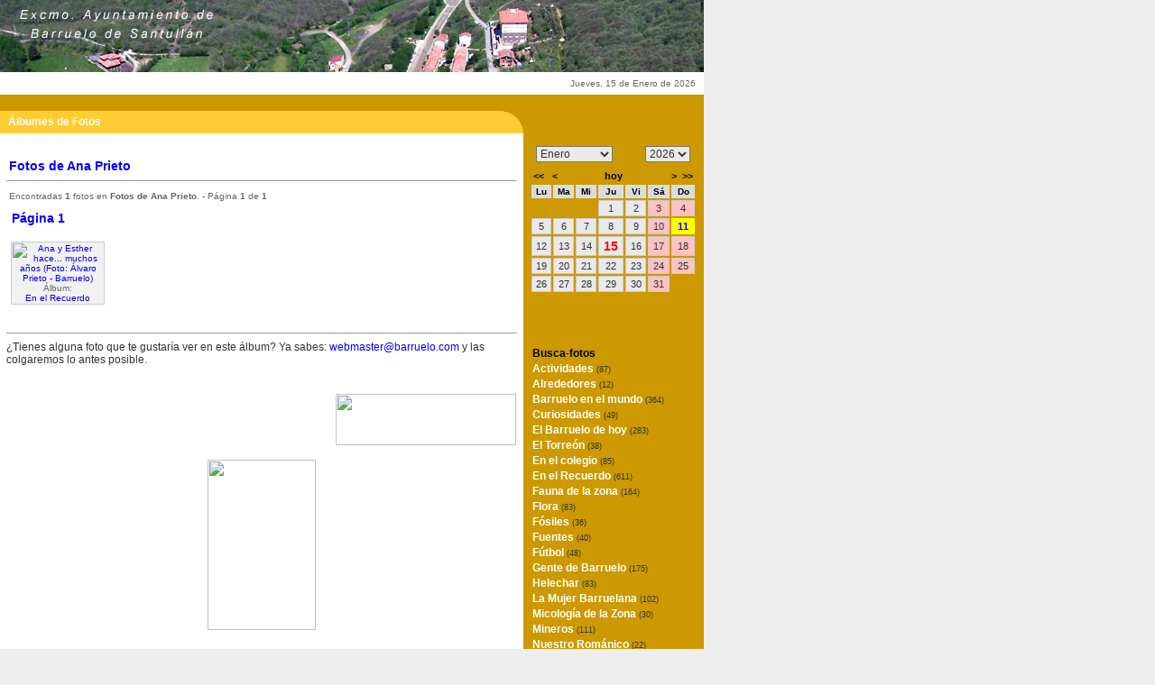

--- FILE ---
content_type: text/html; charset=UTF-8
request_url: https://barruelo.com/fotos/album.php?id_colaborador=ana_prieto
body_size: 7280
content:
<!DOCTYPE html PUBLIC "-//W3C//DTD XHTML 1.0 Transitional//EN" "http://www.w3.org/TR/xhtml1/DTD/xhtml1-transitional.dtd">
<html xmlns="http://www.w3.org/1999/xhtml" lang="es"><!-- InstanceBegin template="/Templates/base.dwt.php" codeOutsideHTMLIsLocked="false" -->
<head> 
<title>Ayuntamiento de Barruelo de Santull&aacute;n - &Aacute;lbumes de Fotos</title>
<META name="description" content="Web oficial del Excmo. Ayuntamiento de Barruelo de Santull&aacute;n">
<META name="keywords" content="Barruelo, Barruelo de Santull&aacute;n, Palencia, Castilla-Le&oacute;n, Espa&ntilde;a, Monta&ntilde;a Palentina, norte de palencia, rom&aacute;nico palentino, miner&iacute;a, centro de interpretaci&oacute;n de la miner&iacute;a, museo minero, carb&oacute;n,turismo, turismo rural, turismo activo, ventanilla virtual">


<meta charset="UTF-8">
<link rel="shortcut icon" href="https://www.barruelo.com/pics/favicon.ico" >
<link href="https://barruelo.com/barruelo.css" rel="stylesheet" type="text/css">




<!-- InstanceBeginEditable name="head" -->
<title>Documento Sin t&iacute;tulo</title>
<!--=======================LYTEBOX=====================================-->
<script type="text/javascript" language="JavaScript" src="../lytebox/lytebox.js"></script>
<link rel="stylesheet" href="../lytebox/lytebox.css" type="text/css" media="screen" />
<!-- ========================FIN LYTEBOX========================-->

<!-- InstanceEndEditable -->
<script language="javascript">
function fecha(){

fecha = new Date();
dia = fecha.getDate();
dia_semana = fecha.getDay();
mes = fecha.getMonth();
ano = fecha.getFullYear();

nombre_dias = new Array("Domingo","Lunes","Martes","Mi&eacute;rcoles","Jueves","Viernes","S&aacute;bado");
nombre_meses = new Array("Enero","Febrero","Marzo","Abril","Mayo","Junio","Julio","Agosto","Septiembre","Octubre","Noviembre","Diciembre");

document.write( nombre_dias[dia_semana] + ", " + dia + " de " + nombre_meses[mes] + " de " + ano);

}

</script>
<script language="javascript" type="text/javascript">
<!--
function MailLink (usuario, dominio, modo, clase) {
 //codifica los caracteres mas significativos
 var arroba = '@'
 var punto = '.'

 //utiliza variables para ocultar las palabras clave
 var etiqueta = 'ma' + '' + 'il'
 var dospuntos = 'to:'
 var localizador = usuario
 localizador = localizador + arroba + dominio

 //escribe en enlace
 if(modo==1){document.write('<a href="' + etiqueta + dospuntos + localizador + ' " class="' + clase + '">' + localizador + '</a>')}
 else{document.write(localizador)}
}

//-->
</script>

<style type="text/css">
<!--
body {
	margin-right: 0px;
	margin-bottom: 0px;
	background-color: #EEEEEE;
}
-->
</style>
<script language="JavaScript" type="text/JavaScript">
<!--
function MM_reloadPage(init) {  //reloads the window if Nav4 resized
  if (init==true) with (navigator) {if ((appName=="Netscape")&&(parseInt(appVersion)==4)) {
    document.MM_pgW=innerWidth; document.MM_pgH=innerHeight; onresize=MM_reloadPage; }}
  else if (innerWidth!=document.MM_pgW || innerHeight!=document.MM_pgH) location.reload();
}
MM_reloadPage(true);
//-->
</script>
</head>
<body >


<table width="880"  border="0" cellpadding="0" cellspacing="0">
  <tr>
    <td height="80" colspan="3" valign="top" ><a name="top"></a><img src="../pics/cabecera_4.jpg" alt="Barruelo de Santull&aacute;n" width="780" height="80"></td>
    <td width="100" rowspan="6" valign="top" bgcolor="#eeeeee"  class="margen_fotos">&nbsp;</td>
  </tr>
  <tr>
    <td colspan="2" valign="top" bgcolor="#FFFFFF" width="580"><table width="480" border="0" cellpadding="0" cellspacing="0">
      <tr>
        <td width="120" height="25" class='pesta_portada'><div align="center" > <a href="../index.php" class="head">
            PORTADA        </a> </div></td>
        <td width="120" height="25" class='pesta_ayuntamiento'><div align="center"> <a href="../ayuntamiento/ayuntamiento-de-barruelo-de-santullan.php" class="head">
            AYUNTAMIENTO        </a></div></td>
        <td width="120" height="25" class='pesta_barruelo'><div align="center"> <a href="../barruelo/barruelo-de-santullan.php" class="head">
            BARRUELO        </a></div></td>
        <td width="120" height="25" class='pesta_fotos'><div align="center"><a href="album.php" class="head">
            <b>FOTOS</b>        </a></div></td>
      </tr>
    </table></td>
    <td width="200" valign="middle" bgcolor="#FFFFFF" class="mini1"><div align="right"><script language="javascript">fecha()</script>
&nbsp;&nbsp;</div></td>
  </tr>
  <tr bgcolor="#CC9900">
    <td colspan="2" valign="top"  width="580" >&nbsp;</td>
    <td width="200" valign="top" >&nbsp;</td>
  </tr>
  <tr bgcolor="#FFCC33">
    <td width="555" valign="middle"  class='menu_tit'>&nbsp;&nbsp;
	
			 <span class='menu_tit'>&Aacute;lbumes de Fotos</span>	
	
	</td>
    <td width="25" valign="top" ><div align="right"><img src="../pics/esq_fotos.gif" width="25" height="25"></div></td>
    <td width="200" valign="top" bgcolor="#CC9900">&nbsp;</td>
  </tr>
  <tr>
    <td width="580" colspan="2" valign="top" bgcolor="#FFFFFF">
	    <br>
    <table width="100%"  border="0" cellspacing="6">
      <tr>
        <td><!-- InstanceBeginEditable name="contenido" -->
			
			
			<!----------------------- OCULTAR MAIL------------------->

<script language="JavaScript" type="text/javascript">
<!--
function MailLink (usuario, dominio, modo, clase) {
 //codifica los caracteres mas significativos
 var arroba = '@'
 var punto = '.'

 //utiliza variables para ocultar las palabras clave
 var etiqueta = 'ma' + '' + 'il'
 var dospuntos = 'to:'
 var localizador = usuario
 localizador = localizador + arroba + dominio

 //escribe en enlace
 if(modo==1){document.write('<a href="' + etiqueta + dospuntos + localizador + ' " class="' + clase + '">' + localizador + '</a>')}
 else{document.write(localizador)}
}

//-->
</script>
<script language="JavaScript" type="text/JavaScript">
<!--
function MM_goToURL() { //v3.0
  var i, args=MM_goToURL.arguments; document.MM_returnValue = false;
  for (i=0; i<(args.length-1); i+=2) eval(args[i]+".location='"+args[i+1]+"'");
}
//-->
<!--
function close_window() {
    window.close();
}
//-->
function MM_jumpMenu(targ,selObj,restore){ //v3.0
  eval(targ+".location='"+selObj.options[selObj.selectedIndex].value+"'");
  if (restore) selObj.selectedIndex=0;
}

<!--
function MM_openBrWindow(theURL,winName,features) { //v2.0
  window.open(theURL,winName,features);
}
//-->

</script>
<div class='titu_foto'>Fotos de Ana Prieto</div><hr size='1'><table width='500' border='0'  cellspacing='2' class='texto'><tr><td class='mini1'>Encontradas <b>1</b> fotos en <strong>Fotos de Ana Prieto</strong>. - P&aacute;gina <b>1</b> de <b>1</b><br><br><span class='titu_foto' title='p&aacute;gina 1'><b>P&aacute;gina 1</b></span> <p></td></tr></table><table  border='0' ><tr><td  valign='top' width='120' nowrap><div class='foto_mini' align='center'><a href='../fotos/recuerdo/maxi/recuerdo_1421.jpg' rel='lytebox[1]' title='<div><span>Ana y Esther hace... muchos años (Foto: Álvaro Prieto - Barruelo)</span>&nbsp;&nbsp;<span><a href = "../fotos/album.php?anno=1967" >1967</a></span></div><div>&Aacute;lbum: <a href="../fotos/album.php?id_album=recuerdo">En el Recuerdo</a></div><div>Colaborador: <a href="../fotos/album.php?id_colaborador=ana_prieto">Ana Prieto</a></div>' alt='Pincha para agrandar'><img src='../fotos/recuerdo/recuerdo_1421.jpg ' title='Pincha para agrandar' alt='Ana y Esther hace... muchos años (Foto: Álvaro Prieto - Barruelo)' border='0' ></a><br>&Aacute;lbum:<br><a href='album.php?id_album=recuerdo' >En el Recuerdo</a></div><br></td></tr></table><hr size='1'><span class='texto'>&iquest;Tienes alguna foto que te gustar&iacute;a ver en este &aacute;lbum? Ya sabes: <script type="text/javascript" language="javascript">MailLink('webmaster', 'barruelo.com', '1', '')</script> y las colgaremos lo antes posible.</span> 
			<!-- InstanceEndEditable --></td>
      </tr>
    </table>	  
          <table width="100%" align="center" cellpadding="6">
        <tr>
          <td><div align="right">
            <p align="right"><a href="#"><img src="../pics/flechas.gif" width="200" height="57" border="0" usemap="#Map" ></a></p>
            <div align="center"><img src="../pics/escudo.gif" width="120" height="189"></div>
            <map name="Map">
              <area shape="poly" coords="144,27" href="#">
              <area shape="poly" coords="144,40,144,40,142,25,185,23,186,4,193,4,192,42" href="#top" alt="Subir">
              <area shape="poly" coords="138,36" href="#">
              <area shape="poly" coords="138,45,6,46,6,34,30,30,24,26,85,25,88,36,136,36" href="javascript:history.go(-1);" alt="Volver">
            </map>
          </div></td>
        </tr>
      </table>
      <p>&nbsp;</p>
    </td>
    <td width="200" valign="top" bgcolor="#CC9900"  >
	
	
	<table cellpadding="5">
	  <tr><td>
	<style type="text/css">

select {
	font-family: Verdana, Geneva, sans-serif;
	font-size: 12px;
	color: #333;
	background-color: #E9E9E9;
}
.textcal {
	font-family: Tahoma, Geneva, sans-serif;
	font-size: 11px;
	color: #333;
}
.evento {
	background-color: #FF0;
}
.tit_s {
	background-color: #DBDDDC;
	color: #000;
	font-size: 10px;
	font-weight: bold;
}
.dom {
	background-color: #FFC1C1;
	border: 1px solid #CCC;
}
.hoy {
	font-weight: bold;
	color: #F00;
	font-size: 14px;
}
a.cal:link, a.cal:visited, a.cal:active {
	color: #000;
	text-decoration: none;
}
a.cal:hover {
	text-decoration: none;
	color: #00F;
}
a.linkevento:link, a.linkevento:visited, a.linkevento:active {
	color: #00F;
	text-decoration: underline;
	font-size: 12px;
	font-weight: bold;
}
a.linkevento:hover {
	text-decoration: underline overline;
	color: #F00;
	font-size: 12px;
	font-weight: bold;
}

.diario {
	background-color: #E9E9E9;
	border: 1px solid #CCC;
}

body {
	margin-left: 0px;
	margin-top: 0px;
	margin-right: 0px;
	margin-bottom: 0px;
}
a.Ntooltip {
	position: relative; /* es la posici�n normal */
	text-decoration: none !important; /* forzar sin subrayado */
	color:#00F !important; /* forzar color del texto */
	font-weight:bold !important; /* forzar negritas */
}

a.Ntooltip:hover {
	z-index:999; /* DEBE haber un color de fondo */
	color: #F00;
}

a.Ntooltip span {
	display: none; /* el elemento va a estar oculto */
	font-family: Arial, Helvetica, sans-serif;
	font-size: 12px;
	color: #000;
}

a.Ntooltip:hover span {
	display: block; /* se fuerza a mostrar el bloque */
	position: absolute; /* se fuerza a que se ubique en un lugar de la pantalla */
	top:2em;
	left:2em; /* donde va a estar */
	width:250px; /* el ancho por defecto que va a tener */
	padding:5px; /* la separaci�n entre el contenido y los bordes */
	background-color: #E4E4E4; /* el color de fondo por defecto */
	color: #333; /* el color de los textos por defecto */
	border-top-width: 1px;
	border-right-width: 1px;
	border-bottom-width: 1px;
	border-left-width: 1px;
	border-top-style: solid;
	border-right-style: solid;
	border-bottom-style: solid;
	border-left-style: solid;
	border-top-color: #EFEFEF;
	border-right-color: #333;
	border-bottom-color: #333;
	border-left-color: #EFEFEF;
	text-align: left;
	font-weight: normal;
}


</style>

<SCRIPT LANGUAGE="JavaScript">
function changemes() {
var redirect;
redirect = document.getElementById('newmes').value;
document.location.href = redirect;
}

function changeano() {
var redirect;
redirect = document.getElementById('newano').value;
document.location.href = redirect;
}


</SCRIPT>


<table width='185' cellpadding='2' cellspacing='2' border='0' class='textcal' ><tr><td colspan='7' class = 'titcal'><table width='100%' border='0'><tr><td align='left'><select name='changemes' class='select' id="newmes" onchange="changemes();"><option value='?mescal=1&anocal=2026#calendar'selected = 'selected' >Enero</option>/n<option value='?mescal=2&anocal=2026#calendar'>Febrero</option>/n<option value='?mescal=3&anocal=2026#calendar'>Marzo</option>/n<option value='?mescal=4&anocal=2026#calendar'>Abril</option>/n<option value='?mescal=5&anocal=2026#calendar'>Mayo</option>/n<option value='?mescal=6&anocal=2026#calendar'>Junio</option>/n<option value='?mescal=7&anocal=2026#calendar'>Julio</option>/n<option value='?mescal=8&anocal=2026#calendar'>Agosto</option>/n<option value='?mescal=9&anocal=2026#calendar'>Septiembre</option>/n<option value='?mescal=10&anocal=2026#calendar'>Octubre</option>/n<option value='?mescal=11&anocal=2026#calendar'>Noviembre</option>/n<option value='?mescal=12&anocal=2026#calendar'>Diciembre</option>/n</select></td><td align='right'><select name='changeano' class='select' id="newano" onchange="changeano();"><option value='?mescal=01&anocal=2025#calendar' >2025</option>/n<option value='?mescal=01&anocal=2026#calendar' selected = 'selected' >2026</option>/n<option value='?mescal=01&anocal=2027#calendar' >2027</option>/n</select></td></tr></table></td></tr><tr><td colspan='7'><table width='100%' cellpadding='0' cellspacing='0' class='textcal'><tr><td width='33%' align='left'><a href='?anocal=2025&mescal=01#calendar' title='A&ntilde;o anterior' class='cal'><b><<</b></a>&nbsp;&nbsp;&nbsp;<a href='?anocal=2025&mescal=12#calendar' title='Mes anterior' class='cal'><b><</b></a></td><td width='33%' align='center'><a href='?'  class='cal'><b>hoy</b></a></td><td width='33%' align='right'><a href='?anocal=2026&mescal=2#calendar' title='Mes siguiente' class='cal'><b>></b></a>&nbsp;&nbsp;<a href='?anocal=2027&mescal=01#calendar' title='A&ntilde;o siguiente' class='cal'><b>>></b></a></td></tr></table></td></tr><tr class='tit_s'><td align='center'>Lu</td><td align='center'>Ma</td><td align='center'>Mi</td><td align='center'>Ju</td><td align='center'>Vi</td><td align='center'>S&aacute;</td><td align='center'>Do</td></tr><tr><td> </td><td> </td><td> </td><td class='diario' align='center'>1</td></td><td class='diario' align='center'>2</td></td><td class='dom' align='center'>3</td></td><td class='dom' align='center'>4</td></td></tr><tr>
<td class='diario' align='center'>5</td></td><td class='diario' align='center'>6</td></td><td class='diario' align='center'>7</td></td><td class='diario' align='center'>8</td></td><td class='diario' align='center'>9</td></td><td class='dom' align='center'>10</td></td><td class='evento' align='center'><a href='#' class='Ntooltip'
onclick="window.open('../includes/eventos.php?fechalarga=11-01-2026','Evento','width=900, height=600, scrollbars=yes, top=100, left=100, toolbar=yes')">11<span><b>11-01-2026</b><br /><br /> -  Mata del Fraile y Peña Erguida<br /><br /></span></a></td></td></tr><tr>
<td class='diario' align='center'>12</td></td><td class='diario' align='center'>13</td></td><td class='diario' align='center'>14</td></td><td class='diario hoy' align='center'>15</td></td><td class='diario' align='center'>16</td></td><td class='dom' align='center'>17</td></td><td class='dom' align='center'>18</td></td></tr><tr>
<td class='diario' align='center'>19</td></td><td class='diario' align='center'>20</td></td><td class='diario' align='center'>21</td></td><td class='diario' align='center'>22</td></td><td class='diario' align='center'>23</td></td><td class='dom' align='center'>24</td></td><td class='dom' align='center'>25</td></td></tr><tr>
<td class='diario' align='center'>26</td></td><td class='diario' align='center'>27</td></td><td class='diario' align='center'>28</td></td><td class='diario' align='center'>29</td></td><td class='diario' align='center'>30</td></td><td class='dom' align='center'>31</td></td><td> </td></tr><tr>
</tr></table><!--<iframe align="middle" frameborder="0"  height="190" width="185" src="includes/calendario.php" scrolling="no" style="FILTER:
chroma(color=#FFFFFF)" allowtransparency="true"></iframe>-->
<br />

<br />


<!--=======================LYTEBOX=====================================-->
<script type="text/javascript" language="javascript" src="../lytebox/lytebox.js"></script>
<link type="text/css" rel="stylesheet" href="../lytebox/lytebox.css"   />
<!-- ========================FIN LYTEBOX========================-->



<br />
<div class='nouno'>Busca-fotos</div><div class='nivel1' ><a href='album.php?id_album=actividades' class='uno'>Actividades <span class='mini'>(87)</span></a></div>
<div class='nivel1' ><a href='album.php?id_album=alrededores' class='uno'>Alrededores <span class='mini'>(12)</span></a></div>
<div class='nivel1' ><a href='album.php?id_album=mundo' class='uno'>Barruelo en el mundo <span class='mini'>(364)</span></a></div>
<div class='nivel1' ><a href='album.php?id_album=curiosidades' class='uno'>Curiosidades <span class='mini'>(49)</span></a></div>
<div class='nivel1' ><a href='album.php?id_album=hoy' class='uno'>El Barruelo de hoy <span class='mini'>(283)</span></a></div>
<div class='nivel1' ><a href='album.php?id_album=torreon' class='uno'>El Torreón <span class='mini'>(38)</span></a></div>
<div class='nivel1' ><a href='album.php?id_album=colegio' class='uno'>En el colegio <span class='mini'>(85)</span></a></div>
<div class='nivel1' ><a href='album.php?id_album=recuerdo' class='uno'>En el Recuerdo <span class='mini'>(611)</span></a></div>
<div class='nivel1' ><a href='album.php?id_album=fauna' class='uno'>Fauna de la zona <span class='mini'>(164)</span></a></div>
<div class='nivel1' ><a href='album.php?id_album=flora' class='uno'>Flora <span class='mini'>(83)</span></a></div>
<div class='nivel1' ><a href='album.php?id_album=flora_fosil' class='uno'>Fósiles <span class='mini'>(36)</span></a></div>
<div class='nivel1' ><a href='album.php?id_album=fuentes' class='uno'>Fuentes <span class='mini'>(40)</span></a></div>
<div class='nivel1' ><a href='album.php?id_album=futbol' class='uno'>Fútbol <span class='mini'>(48)</span></a></div>
<div class='nivel1' ><a href='album.php?id_album=gente' class='uno'>Gente de Barruelo <span class='mini'>(175)</span></a></div>
<div class='nivel1' ><a href='album.php?id_album=helechar' class='uno'>Helechar <span class='mini'>(83)</span></a></div>
<div class='nivel1' ><a href='album.php?id_album=mujer' class='uno'>La Mujer Barruelana <span class='mini'>(102)</span></a></div>
<div class='nivel1' ><a href='album.php?id_album=setas' class='uno'>Micología de la Zona <span class='mini'>(30)</span></a></div>
<div class='nivel1' ><a href='album.php?id_album=mineros' class='uno'>Mineros <span class='mini'>(111)</span></a></div>
<div class='nivel1' ><a href='album.php?id_album=romanico' class='uno'>Nuestro Románico <span class='mini'>(22)</span></a></div>
<div class='nivel1' ><a href='album.php?id_album=paisajes' class='uno'>Paisajes del entorno <span class='mini'>(58)</span></a></div>
<div class='nivel1' ><a href='album.php?id_album=fantastico' class='uno'>The wonderful Barruelo <span class='mini'>(44)</span></a></div>
<div class='nivel1' ><a href='album.php?id_album=belen' class='uno'>Visitas al Belén <span class='mini'>(147)</span></a></div>
<div class='nivel1' ><a href='album.php?id_album=cim' class='uno'>Visitas al CIM <span class='mini'>(805)</span></a></div>
<div class='nivel1' ><a href='album.php?id_album=visitas_mhr' class='uno'>Visitas al Museo de Herminio Revilla <span class='mini'>(86)</span></a></div>
<div class='nivel1' ><a href='panoramicas.php' class='uno'>Panor&aacute;micas <span class='mini'>(8)</span></a></div><div class='nivel1' ><a href='todas.php' class='uno'>Todas las fotos <span class='mini'>(3563)</span></a></div><div class='nivel1' ><a href='lista_colaboradores.php' class='uno'>Todos los colaboradores</a></div><div class='nivel1' ><a href='lista_eventos.php' class='uno'>Todos los eventos</a></div><hr style='color: white' /><p align='center'><a href= 'https://www.posadadelsantuario.com/es' target='_blank'><img src='../includes/publi/02.jpg' border='0' alt='La Posada del Santuario' title='La Posada del Santuario' width='180' height='90'/></a></p>
<p align='center'><a href= 'https://luisfer1.com' target='_blank'><img src='../includes/publi/01.jpg' border='0' alt='luisfer1.com' title='luisfer1.com' width='180' height='90'/></a></p>
<p align='center'><a href= 'https://casalorea.com' target='_blank'><img src='../includes/publi/04.jpg' border='0' alt='Casa Lorea' title='Casa Lorea' width='180' height='90'/></a></p>
<p align='center'><a href= '../includes/publi/00.php' rel='lyteframe' rev='width: 850px; height: 650px; scrolling: yes;' title='Aqu&iacute; tu publicidad'><img src='../includes/publi/00.jpg' border='0' alt='Aqu&iacute; tu publicidad' title='Aqu&iacute; tu publicidad' width='180' height='90'/></a></p>
<hr style='color: white' /><p align='center'><a href='https://www.diputaciondepalencia.es/' target='_blank'><img src='../includes/publi/diputacion-de-palencia.jpg' border='0' alt='Diputaci&oacute;n de Palencia' title='Diputaci&oacute;n de Palencia' width='180' /></a></p><p align='center'><a href='http://www.palenciaturismo.es/' target='_blank'><img src='../includes/publi/palencia-turismo.jpg' border='0' alt='Palencia Turismo' title='Palencia Turismo' width='180' /></a></p>
	</td></tr></table>
	
	
	</td>
  </tr>
  <tr>
    <td colspan="3" valign="top"  bgcolor="#CCCCCC">
	 <script language="JavaScript" type="text/JavaScript">
<!--
function addToFavorite(favTitle){
  if ((navigator.appVersion.indexOf("MSIE") > 0) && (parseInt(navigator.appVersion) >= 4)) {
    window.external.AddFavorite(location.href, unescape(favTitle));
  }
}
//-->
</script>

<table width="100%" height="25" border="0">
  <tr>
    <td><div align="center" class="pie"><a href="http://www.barruelo.com" target="_top">Barruelo de Santull&aacute;n</a> - <a href="/contacto.php">contacto</a> - <a href="/fuentes-usadas.php">fuentes usadas</a> - <a href="#" onClick="addToFavorite('Excmo.%20Ayuntamiento%20de%20Barruelo%20de%20Santull&#225;n')">a&ntilde;adir a favoritos</a> - <a href="../portada/aviso-legal.php">Aviso legal</a> - Desarrollo: <a href="http://luisfer1.com" target="_blank">LUISFER1.COM</a> </div></td>
  </tr>
</table>
        
	</td>
  </tr>
</table>
 </body>
<!-- InstanceEnd --></html>


--- FILE ---
content_type: text/css
request_url: https://barruelo.com/barruelo.css
body_size: 1086
content:
.line {
	border: 1px solid #666666;  
}
body {
	margin-left: 0px;
	margin-top: 0px;
}.mini1 {
	font-family: Verdana, Arial, Helvetica, sans-serif;
	font-size: 10px;
	color: #666666;
}

a:link {
	text-decoration: none;
	color: #0000FF;
}
a:visited {
	text-decoration: none;
	color: #0000FF;
}
a:hover {
	text-decoration: none;
	color: #000000;
}
a:active {
	text-decoration: none;
	color: #0000FF;
}

a.head:link {
	font-family: Verdana, Arial, Helvetica, sans-serif;
	font-size: 12px;
	color: #FFFFFF;
	text-decoration: none;

}
a.head:visited {
	font-family: Verdana, Arial, Helvetica, sans-serif;
	font-size: 12px;
	color: #FFFFFF;
	text-decoration: none;
}
a.head:active {
	font-family: Verdana, Arial, Helvetica, sans-serif;
	font-size: 12px;
	color: #FFFFFF;
	text-decoration: none;
}
a.head:hover {
	font-family: Verdana, Arial, Helvetica, sans-serif;
	font-size: 12px;
	color: #FFFFFF;
	font-weight:bold;
	text-decoration: none;
}.fondo_portada {
	background-attachment: fixed;
	background-image: url(pics/fondo_portada.gif);
	background-repeat:  repeat-y;
	background-position: left top;
}
a.menu:link {

	font-family: Verdana, Arial, Helvetica, sans-serif;
	font-size: 12px;
	font-weight: bold;
	color: #F5F5F5;
	text-decoration: none;
}

a.menu:visited {
	font-family: Verdana, Arial, Helvetica, sans-serif;
	font-size: 12px;
	font-weight: bold;
	color: #F5F5F5;
	text-decoration: none;
}
a.menu:active {
	font-family: Verdana, Arial, Helvetica, sans-serif;
	font-size: 12px;
	font-weight: bold;
	color: #F5F5F5;
	text-decoration: none;
}
a.menu:hover {
	font-family: Verdana, Arial, Helvetica, sans-serif;
	font-size: 12px;
	font-weight: bold;
	color: #333333;
	text-decoration: none;
}
.menu_tit {
	font-family: Verdana, Arial, Helvetica, sans-serif;
	font-size: 12px;
	color: #ffffff;
	font-weight: bold;
}.texto {
	font-family: Arial, Helvetica, sans-serif;
	font-size: 12px;
	color: #333333;
	
	float: none;
}
.foto_derecha {
	font-family: Arial, Helvetica, sans-serif;
	font-size: 10px;
	padding: 1px;
	color: #666666;
	height: auto;
	width: auto;
	float: right;
	margin: 5px 0px 5px 5px;
	text-align: center;
	border: 1px solid #F0F0F0;
}
.foto_izquierda {

	font-family: Arial, Helvetica, sans-serif;
	font-size: 10px;
	padding: 1px;
	color: #666666;
	float: left;
	margin: 5px 5px 5px 0px;
	text-align: center;
	border: 1px solid #F0F0F0;
}

a.uno:link {
	font-family: Verdana, Arial, Helvetica, sans-serif;
	font-size: 12px;
	font-weight: bold;
	color: #FFFFFF;
	text-decoration: none;
}
a.uno:visited {
	font-family: Verdana, Arial, Helvetica, sans-serif;
	font-size: 12px;
	font-weight: bold;
	color: #FFFFFF;
	text-decoration: none;
}
a.uno:active {
	font-family: Verdana, Arial, Helvetica, sans-serif;
	font-size: 12px;
	font-weight: bold;
	color: #FFFFFF;
	text-decoration: none;
}
a.uno:hover {
	font-family: Verdana, Arial, Helvetica, sans-serif;
	font-size: 12px;
	font-weight: bold;
	color: #222222;
	text-decoration: none;
}


a.dos:link {

	font-family: Verdana, Arial, Helvetica, sans-serif;
	font-size: 10px;
	font-weight:bold;
	color: #e5e5e5;
	text-decoration:none;
	
}

a.dos:visited {
	font-family: Verdana, Arial, Helvetica, sans-serif;
	font-size: 10px;
	font-weight:bold;
	color: #e5e5e5;
	text-decoration:none;
}
a.dos:active {
	font-family: Verdana, Arial, Helvetica, sans-serif;
	font-size: 10px;
	font-weight:bold;
	color: #e5e5e5;
	text-decoration:none;
}
a.dos:hover {
	font-family: Verdana, Arial, Helvetica, sans-serif;
	font-size: 10px;
	color: #333333;
	text-decoration:none;
	font-weight:bold;
	
}

a.tres:link {

	font-family: Verdana, Arial, Helvetica, sans-serif;
	font-size: 10px;
	color: #000000;
	text-decoration: none;
}

a.tres:visited {
	font-family: Verdana, Arial, Helvetica, sans-serif;
	font-size: 10px;
	color: #000000;
	text-decoration: none;
}
a.tres:active {
	font-family: Verdana, Arial, Helvetica, sans-serif;
	font-size: 10px;
	color: #000000;
	text-decoration: none;
}
a.tres:hover {
	font-family: Verdana, Arial, Helvetica, sans-serif;
	font-size: 10px;
	color: #FFFFFF;	
	text-decoration: none;
}

.barra_menu {
	font-family: Verdana, Arial, Helvetica, sans-serif;
	font-size: 12px;
	font-weight: bold;
	color: #336699;
}
.nouno {
	font-family: Verdana, Arial, Helvetica, sans-serif;
	font-size: 12px;
	
	font-weight: bold;
	margin: 3px;

}

	
.nodos {
	font-family: Verdana, Arial, Helvetica, sans-serif;
	color:#333333;
	font-size: 10px;
	font-weight: bold;
	margin: 3px;
	margin-top: 3px;
	margin-right: 3px;
	margin-bottom: 3px;
	margin-left: 10px;
	
}


.notres {
	font-family: Verdana, Arial, Helvetica, sans-serif;
	font-size: 10px;
	color:#000000;
	font-weight: bold;
	margin: 3px;
	margin-top: 3px;
	margin-right: 3px;
	margin-bottom: 3px;
	margin-left: 25px;
}

.nivel1 {
	font-family: Verdana, Arial, Helvetica, sans-serif;
	font-size: 12px;
	color: #FFFFFF;
	margin: 3px;	
	}
	
.nivel2 {
	font-family: Verdana, Arial, Helvetica, sans-serif;
	font-size: 12px;
	color: #FFFFFF;
	margin-top: 3px;
	margin-right: 3px;
	margin-bottom: 3px;
	margin-left: 10px;	
	
	}
	
.nivel3 {
	font-family: Verdana, Arial, Helvetica, sans-serif;
	font-size: 12px;
	color: #FFFFFF;
	margin-top: 3px;
	margin-right: 3px;
	margin-bottom: 3px;
	margin-left: 20px;
		
	}


.menu_bar {
	font-family: Verdana, Arial, Helvetica, sans-serif;
	font-size: 12px;
	color: #FFFFFF;
	padding-left: 5px;
}
.pie_foto {
	font-family: Verdana, Arial, Helvetica, sans-serif;
	font-size: 12px;
	color: #666666;
	font-weight: bold;
}

.foto_centro {
	font-family: Arial, Helvetica, sans-serif;
	font-size: 10px;
	padding: 1px;
	color: #666666;
	height: auto;
	width: auto;
	float: none;
	margin: 1px;
	text-align: center;
	border: 1px solid #F0F0F0;
	clear: none;
}
.pie {
	font-family: Verdana, Arial, Helvetica, sans-serif;
	font-size: 11px;
}
.titu_foto {
	font-family: Verdana, Arial, Helvetica, sans-serif;
	font-size: 14px;
	font-weight: bold;
	color: #0000FF;
	margin: 3px;
}
.foto_grande {
	border: 1px solid #CCCCCC;
	background-color: #F1F1F1;
	padding: 5px;
	float: none;
	margin: 5px;
	font-family: Verdana, Arial, Helvetica, sans-serif;
	font-size: 12px;
	color: #333333;
	height: auto;
	width: auto;
	overflow: auto;
}
.foto_mini {
	font-family: Arial, Helvetica, sans-serif;
	font-size: 10px;
	padding: 1px;
	color: #666666;
	width: 100px;
	margin: 2px;
	text-align: center;
	border: 1px solid #CCCCCC;
	background-color: #F1F1F1;
	overflow: hidden;
}
a.lista:active {
	font-family: Verdana, Arial, Helvetica, sans-serif;
	font-size: 12px;
	color: #333333;
	text-decoration: none;
}
a.lista:visited {

	font-family: Verdana, Arial, Helvetica, sans-serif;
	font-size: 12px;
	color: #333333;
	text-decoration: none;
}
a.lista:link {

	font-family: Verdana, Arial, Helvetica, sans-serif;
	font-size: 12px;
	color: #333333;
	text-decoration: none;
}
a.lista:hover {


	font-family: Verdana, Arial, Helvetica, sans-serif;
	font-size: 12px;
	color: #0000FF;
	text-decoration: none;
}
ul {
	list-style-position: inside;
	list-style-type: circle;
}
.cabecera_novedad {
	font-family: Verdana, Arial, Helvetica, sans-serif;
	font-size: 10px;
	font-weight: bold;
	color: #333333;
	background-color: #e5e5e5;
}
.titulo {
	font-family: Arial, Helvetica, sans-serif;
	font-size: 16px;
	font-weight: bold;
	color: #333333;
}
.titulo_novedad {
	font-family: Arial, Helvetica, sans-serif;
	font-size: 12px;
	font-weight: bold;
	color: #0000FF;
}
.subtitulo_novedad {
	font-family: Verdana, Arial, Helvetica, sans-serif;
	font-size: 10px;
	font-weight: bold;
	color: #666666;
}
.banner_vertical {
	
	float: right;
	margin: 2px;
	padding: 2px;
	width: auto;
	background-color: #E5E5E5;
}
.banner_horizontal {
	margin: 1px;
	padding: 1px;
	background-color:#E5E5E5;
	text-align: center;
}
.line_novedad {
	border: 1px solid #CCCCCC;
}
.letras {
	font-family: Verdana, Arial, Helvetica, sans-serif;
	font-size: 12px;
	background-color: #DCAFAF;
	margin: 1px;
	padding: 2px;
	border-top-width: 1px;
	border-right-width: 1px;
	border-bottom-width: 1px;
	border-left-width: 1px;
	border-top-style: solid;
	border-right-style: solid;
	border-bottom-style: solid;
	border-left-style: solid;
	border-top-color: #993333;
	border-right-color: #993333;
	border-bottom-color: #FFCCCC;
	border-left-color: #FFCCCC;
	font-weight: bold;
}
.mini_2 {
	font-family: Verdana, Arial, Helvetica, sans-serif;
	font-size: 9px;
	color: #000000;
}
.mapa2 {
	margin-left: 25px;
	margin-top: 8px;
	margin-bottom: 8px;
}
.mapa3 {
	margin-left: 50px;
	margin-top: 8px;
	margin-bottom: 8px;
}
.rojo {
	font-weight: bold;
	color: #CC3300;
}


a.portada:link {
	color: #993333;
}
a.portada:visited {
	color: #993333;
}
a.portada:active {
	color: #993333;
}
a.portada:hover {
	color: #0000FF;
}

a.ayuntamiento:link {
	color: #336699;
}
a.ayuntamiento:visited {
	color: #336699;
}
a.ayuntamiento:active {
	color: #336699;
}
a.ayuntamiento:hover {
	color: #0000FF;
}

a.fotos:link {
	color: #CC9900;
}
a.fotos:visited {
	color: #CC9900;
}
a.fotos:active {
	color: #CC9900;
}
a.fotos:hover {
	color: #0000FF;
}


a.barruelo:link {
	color: #669933;
}
a.barruelo:visited {
	color: #669933;
}
a.barruelo:active {
	color: #669933;
}
a.barruelo:hover {
	color: #0000FF;
}
.pesta_portada {
	background-image: url(pics/pesta_portada.gif);
}
.pesta_ayuntamiento {

	background-image: url(pics/pesta_ayunta.gif);
}
.pesta_barruelo {


	background-image: url(pics/pesta_barruelo.gif);
}
.pesta_fotos {



	background-image: url(pics/pesta_fotos.gif);
}
.margen_barruelo {
	background-image: url(pics/fondo_barruelo.gif);
	background-position: 0px 0px;
}
.margen_portada {

	background-image: url(pics/fondo_portada.gif);
	background-position: 0px 0px;
}
.margen_ayuntamiento {

	background-image: url(pics/fondo_ayuntamiento.gif);
	background-position: 0px 0px;
}
.margen_fotos {

	background-image: url(pics/fondo_fotos.gif);
	background-position: 0px 0px;
}
.cabecera_buscador {
	background-color: #CCCCCC;
	background-image: url(pics/cabecera_buscador.jpg);
}
.derecha {
	float: right;
}
.izquierda {
	float: left;
}
div.clear {
	clear: both;
}
.mini {
	font-family: Verdana, Geneva, sans-serif;
	font-size: 9px;
	font-weight: normal;
	color: #333;
}
.separacion {
	padding-bottom: 10px;
}
.redes_novedades {
	float: left;
	padding-right: 15px;
}
.mini_blanco {
	font-family: Verdana, Geneva, sans-serif;
	font-size: 10px;
	color: #FFF;
}
